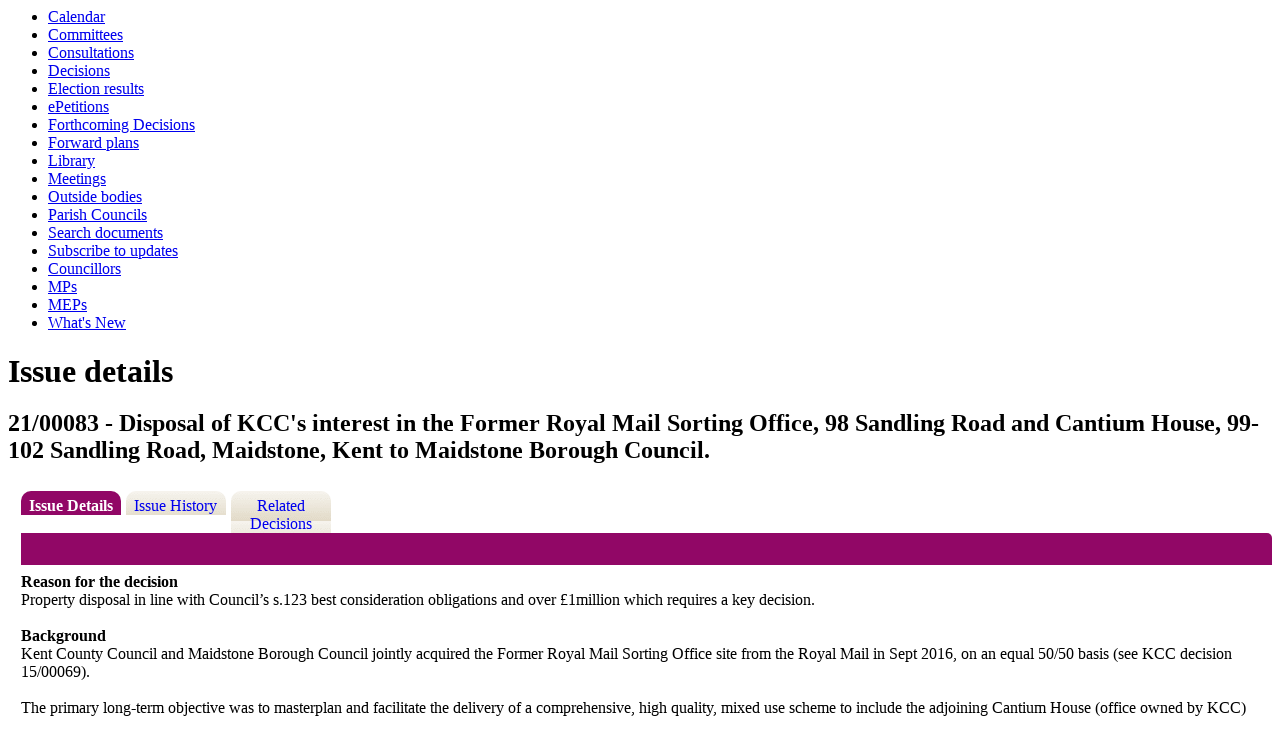

--- FILE ---
content_type: text/html; charset=utf-8
request_url: https://democracy.kent.gov.uk/mgIssueHistoryHome.aspx?IId=58244&PlanId=508&RPID=0
body_size: 5269
content:
<html><head>
<meta http-equiv='X-UA-Compatible' content='IE=edge, chrome=1' /><meta name="DC.title"  content="Issue details - 21/00083 - Disposal of KCC&#39;s interest in the Former Royal Mail Sorting Office, 98 Sandling Road and Cantium House, 99-102 Sandling Road, Maidstone, Kent to Maidstone Borough Council."/>
<meta name="DC.description"  content="Full details of the issue 21/00083 - Disposal of KCC&#39;s interest in the Former Royal Mail Sorting Office, 98 Sandling Road and Cantium House, 99-102 Sandling Road, Maidstone, Kent to Maidstone Borough Council."/>
<meta name="DC.date" scheme="W3CDTF"  content="2021-10-12"/>
<meta name="DC.date.modified" scheme="W3CDTF"  content="2021-10-12"/>
<meta name="DC.date.created" scheme="W3CDTF"  content="2021-09-14"/>
<meta name="DC.subject" scheme="eGMS.IPSV"  content="Government, politics and public administration"/>
<meta name="DC.subject" scheme="eGMS.IPSV"  content="Local government"/>
<meta name="DC.subject" scheme="eGMS.IPSV"  content="Decision making"/>
<meta name="keywords"  content="Government, politics and public administration, Local government, Decision making"/>

<link type="text/css" href="jquery-ui/css/Smoothness/jquery-ui-1.13.2.custom.min.css" rel="stylesheet" /> 
<link type="text/css" href="jquery-ui/Add-ons/mg.jqueryaddons.css" rel="stylesheet" /> 
	<link rel="stylesheet" href="SiteSpecific/ssMgStyles.css" type="text/css" media="all" />
	<link rel="stylesheet" href="SiteSpecific/ssWordStyles.css" type="text/css" media="all" />
	<link rel="stylesheet" href="SiteSpecific/ssmgResponsive.css" type="text/css" media="all" />
<title>Issue details - 21/00083 - Disposal of KCC's interest in the Former Royal Mail Sorting Office, 98 Sandling Road and Cantium House, 99-102 Sandling Road, Maidstone, Kent to Maidstone Borough Council.</title></head><body><ul>
<li><a href="mgCalendarMonthView.aspx?GL=1&amp;bcr=1" title="Link to calendar of meetings">Calendar</a></li>
<li><a href="mgListCommittees.aspx?bcr=1" title="Link to committee structure">Committees</a></li>
<li><a href="mgConsultationListDisplay.aspx?bcr=1" title="Link to list of consultations">Consultations</a></li>
<li><a href="mgDelegatedDecisions.aspx?bcr=1&amp;DM=0&amp;DS=2&amp;K=0&amp;DR=&amp;V=0" title="Link to register of decisions">Decisions</a></li>
<li><a href="mgManageElectionResults.aspx?bcr=1" title="Link to election results">Election results</a></li>
<li><a href="mgEPetitionListDisplay.aspx?bcr=1" title="Link to ePetitions">ePetitions</a></li>
<li><a href="mgDelegatedDecisions.aspx?RP=0&amp;K=0&amp;DM=0&amp;HD=0&amp;DS=1&amp;Next=true&amp;H=0&amp;META=mgforthcomingdecisions&amp;v=0&amp;bcr=1" title="Link to Forthcoming Decisions">Forthcoming Decisions</a></li>
<li><a href="mgPlansHome.aspx?bcr=1" title="Link to Forward Plans">Forward plans</a></li>
<li><a href="ecCatDisplay.aspx?bcr=1&amp;sch=doc" title="Link to documents library">Library</a></li>
<li><a href="ieDocHome.aspx?bcr=1" title="Link to committee meetings">Meetings</a></li>
<li><a href="mgListOutsideBodies.aspx?bcr=1" title="Link to outside bodies">Outside bodies</a></li>
<li><a href="mgParishCouncilDetails.aspx?bcr=1" title="Link to parish councils">Parish Councils</a></li>
<li><a href="ieDocSearch.aspx?bcr=1" title="Link to free text search">Search documents</a></li>
<li><a href="mgRegisterKeywordInterest.aspx?bcr=1" title="Link to subscribe to updates">Subscribe to updates</a></li>
<li><a href="mgMemberIndex.aspx?bcr=1" title="Link to councillors">Councillors</a></li>
<li><a href="mgMemberIndexMP.aspx?bcr=1" title="Link to MPs">MPs</a></li>
<li><a href="mgMemberIndexMEP.aspx?bcr=1" title="Link to MEPs">MEPs</a></li>
<li><a href="mgWhatsNew.aspx?bcr=1" title="Link to what's new">What's New</a></li></ul><div id="modgov"><h1>Issue details</h1>
				
			<div class="mgSubTitle" >	
	    <h2 class="mgSubTitleTxt">21&#47;00083 - Disposal of KCC&#39;s interest in the Former Royal Mail Sorting Office, 98 Sandling Road and Cantium House, 99-102 Sandling Road, Maidstone, Kent to Maidstone Borough Council.</h2>
        </div>
			
<script type="text/javascript">
	if(window.$ModernGov === undefined)
	{
		Object.defineProperty(window, "$ModernGov", { value: {} });
		Object.defineProperty($ModernGov, "Settings", {value: {} });
		Object.defineProperty($ModernGov, "Translations", {value: {} });
		Object.defineProperty($ModernGov.Settings, "DisableDateTimePickers", { value: false });
Object.defineProperty($ModernGov.Settings, "RequiredLanguage", { value: -1 });

	}
</script>
	<div class="mgLinks" >

</div>
<div class="mgContent" >
<div class='mgTabArea'>
<div class="mgTabs" >
			
					<ul>
					
					<li><a  class="mgTabSelectTitleLnk"   href="mgIssueHistoryHome.aspx?IId=58244&amp;Opt=0"  title="Details&#32;tab">Issue Details</a></li>
					
					<li><a  class="mgTabUnSelectTitleLnk"   href="mgIssueHistoryChronology.aspx?IId=58244&amp;Opt=2"  title="History&#32;tab">Issue History</a></li>
					
					<li><a   class="mgTabUnSelectTitleLnk"   href="mgDecisionDetails.aspx?IId=58244&amp;Opt=1"  title="Decisions&#32;tab">Related Decisions</a></li> 
					</ul>&nbsp;
</div>
					<p  class="mgSectionTitle"  >&nbsp;</p>
</div>

<div class="mgDetailsBlock">

		<div class="mgWordPara"><div class="WordSection1">
<p class="MsoNormal" style="font-weight: bold; text-align: left">
<span style="">Reason for the decision</span></p>
<p class="MsoNormal" style=""><span style="">P<span style="">roperty disposal in line with Council&rsquo;s s.123 best
consideration obligations and over &pound;1million which requires a
key decision.</span></span></p>
<p class="MsoNormal" style="margin-left:1.0cm"><span style="">&nbsp;</span></p>
<p class="MsoNormal" style="font-weight: bold; text-align: left">
<span style="">Background</span></p>
<p class="MsoNormal" style=""><span style="">Kent County Council
and Maidstone Borough Council jointly acquired the Former Royal
Mail Sorting Office site from the Royal Mail in Sept 2016, on an
equal 50/50 basis (see KCC decision 15/00069).</span></p>
<p class="MsoNormal" style=""><span style="">&nbsp;</span></p>
<p class="MsoNormal" style=""><span style="">The primary long-term
objective was to masterplan and facilitate the delivery of a
comprehensive, high quality, mixed use scheme to include the
adjoining Cantium House (office owned by KCC) and the Maidstone
East Station car parks (owned by Network Rail).</span></p>
<p class="MsoNormal" style="margin-left:24.4pt"><span style="">&nbsp;</span></p>
<p class="MsoNormal" style=""><span style="">Maidstone Borough
Council&rsquo;s current Local Plan, adopted in 2017, allocated the
combined Former Royal Mail Sorting Office, Cantium House &amp;
National Rail commuter car park site for comprehensive retail led
development.</span></p>
<p class="MsoNormal" style=""><span style="">&nbsp;</span></p>
<p class="MsoNormal" style=""><span style="">Through the Kent
County Council/Maidstone Borough Council partnership and
stakeholder engagement, the Council has corporately promoted the
Former Royal Mail Sorting Office and Cantium House sites through
the planning system to deliver a residential led, mixed use
allocation (with the option of a new civic office and health
element, if required) independent of the adjacent Network Rail land
releasing it from various delivery constraints.</span></p>
<p class="MsoNormal" style="margin-left:24.4pt; text-align:left">
<span style="">&nbsp;</span></p>
<p class="MsoNormal" style=""><span class="GramE"><span style="">A
number of</span></span> <span style="">options were considered as
to how the partnership best take forward the masterplan which
included:</span></p>
<p class="MsoNormal" style="margin-left:24.4pt"><span style="">&nbsp;</span></p>
<p class="MsoNormal" style=
"text-align:left; vertical-align:baseline"><b><span style="">Option
1 &ndash;&nbsp;</span></b><span style="">KCC t</span>o <span style="">sell its 50% stake&nbsp;of the Former Royal Mail Sorting Office
plus its freehold interest in&nbsp;Cantium&nbsp;House&nbsp;to
Maidstone Borough Council.<b>&nbsp;</b></span></p>
<p class="MsoNormal" style=
"text-align:left; vertical-align:baseline"><b><span style="">Option
2&nbsp;&ndash;</span></b><span style="">&nbsp;KCC t</span>o
<span style="">acquire Maidstone Borough Council&rsquo;s 50%
stake&nbsp;of the Former Royal Mail Sorting Office
Site.<b>&nbsp;</b></span></p>
<p class="MsoNormal" style=
"text-align:left; vertical-align:baseline"><b><span style="">Option
3</span></b><span style="">&nbsp;<b>&ndash;&nbsp;</b>KCC/MBC
t</span>o <span style="">continue to work in partnership to deliver
a scheme through to practical completion (direct development or via
securing a development partner).<b>&nbsp;</b></span></p>
<p class="MsoNormal" style="margin-left:24.4pt"><span style="">&nbsp;</span></p>
<p class="MsoNormal" style=""><span style="">Following
consideration, it is recommended KCC sell its interest in the
project to Maidstone Borough Council and focus its resources within
its own Estate, whilst continuing to work collaboratively in the
context of the wider Town Centre Strategy Masterplan.</span></p>
<p class="MsoNormal" style="margin-left:36.0pt; text-align:left">
<span style="">&nbsp;</span></p>
<p class="MsoNormal" style="text-align:left"><b style=""><span style="">How does the proposed decision <span class=
"GramE">meets</span> the objectives of &lsquo;Increasing
Opportunities, Improving Outcomes: Kent County Council&rsquo;s
Strategic Statement (2015-2020)&rsquo;</span></b> <span style="">-
Securing a capital receipt to fund the capital programme and to
streamline the Council&rsquo;s property portfolio to achieve
financial and efficiency benefits in line with appropriate
policy.</span></p>
<p class="MsoNormal">&nbsp;</p>
</div>
</div> 
		<div class="mgFieldGroup">		<p><span  class="mgLabel" >Decision type: </span>Key</p>
				<p><span  class="mgLabel" >Reason Key:</span> Expenditure or savings of more than &#163;1m&#59;</p>
	
			<p><span  class="mgLabel" >Decision status: </span><span  class="mgPlanItemInForce" >Recommendations Approved</span></p>

			<p><span  class="mgLabel" >Division affected: </span>Maidstone Central&#59; Maidstone North East&#59;</p>
            <p><span  class="mgLabel" >Notice of proposed decision first published: </span> 16&#47;09&#47;2021</p>
<p><span  class="mgLabel" >Anticipated restriction: </span>Part exempt&nbsp;  - <a  href="mgReasonsRestricted.aspx?OID=58244&amp;OT=I" " title="View&#32;the&#32;anticipated&#32;reasons&#32;why&#32;the&#32;issue&#32;is&#32;restricted">View reasons</a></p><p><span  class="mgLabel" >Explanation of anticipated restriction: </span><br />The sale price and other financial information of a commercially sensitive nature will be contained in a separate report, exempt from publication under paragraph 3 of Schedule 12a of the Local Government Act 1972.</p><p><span  class="mgLabel" >Decision due: </span>Not before 15th Oct 2021 by Deputy Leader and Cabinet Member for Finance, Corporate and Traded Services <br />Reason: in order that the proposed decision can be published for a minimum of 28 days, in accordance with statutory requirements</p><p><span  class="mgLabel" >Lead member: </span>Deputy Leader and Cabinet Member for Finance, Corporate and Traded Services</p><p><span  class="mgLabel" >Lead director: </span>Rebecca Spore</p><p><span  class="mgLabel" >Department: </span>Strategic &#38; Corporate Services</p><p><span  class="mgLabel" >Contact: </span>Simon Dodd, Investment and Development Consultant 03000 416976  Email:&nbsp;<a href="mailto:simon.dodd@kent.gov.uk">simon.dodd@kent.gov.uk</a>  Email:&nbsp;<a href="mailto:simon.dodd@kent.gov.uk">simon.dodd@kent.gov.uk</a>.  </p>
			<p  class="mgLabel" >Consultees</p>
			<div class="mgWordPara">
			<div class="WordSection1">
<p class="MsoNormal"><span style="">The issue was discussed at
Policy and Resources Cabinet Committee on 22<sup>nd</sup> September
2021 and the proposed decision endorsed.</span></p>
<p class="MsoNormal">&nbsp;</p>
</div>
	
			</div>
	 
			<p><span  class="mgLabel" >Financial implications:</span> anticipated capital receipt over &#163;1m in line with Council&#8217;s s.123 best consideration obligations following an open marketing process. The sale of the property will result in a capital receipt for KCC which will be used to support the Council&#8217;s Capital Programme.</p>
	
			<p><span  class="mgLabel" >Legal implications:</span> Legal documentation will be actioned to implement the sale.</p>
	
			<p><span  class="mgLabel" >Equalities implications:</span> N&#47;A</p>
	</div><h3 class="mgSubSubTitleTxt">Decisions</h3><ul  class="mgBulletList" ><li><span class="mgDateTxt"  >03&#47;11&#47;2021</span> - <a  href="ieDecisionDetails.aspx?Id=2530"  title="Link&#32;to&#32;decision&#32;details">21&#47;00083 - Disposal of KCC&#39;s interest in the Former Royal Mail Sorting Office, 98 Sandling Road and Cantium House, 99-102 Sandling Road, Maidstone, Kent to Maidstone Borough Council.</a></li></ul></div>
</div>

	<p>&nbsp;</p>

<input type="hidden" value="false" id="hidIsExtLinkNewWindow" name="hidIsExtLinkNewWindow"><!--#79852 remove trailing slash-->


    <script src="edit-doc-activex.js" type="text/javascript"></script>

    <script type="text/javascript" src="jquery-ui/js/jquery-3.5.1.min.js"></script>
    <script type="text/javascript" src="jquery-ui/js/jquery-ui-1.13.2.min.js"></script>

    <script type="text/javascript">
	var mgJQuery = jQuery.noConflict(true);
        var thisFormValidator;
    </script>

    <script type="text/javascript" src="jquery-ui/json/json2.js"></script>
    <script type="text/javascript" src="jquery-ui/Add-ons/mg.jqueryaddons.min.js"></script>
    <script type="text/javascript" src="mgAjaxScripts.js"></script> 
    
	    <script type="text/javascript" src="mgGraphScripts.js"></script> 
          
    <script type="text/javascript">
        function CommonAjaxInit()
        {
            Common_DocumentReady(false, 0);	// FB16622 - Default changed from Mark T's original to 0 thereby disabling it if no value set.
        }

        mgJQuery(document).ready(CommonAjaxInit);

        //FB39842 RBFRS Website - Modern.Gov Councillors Page. JK
        mgJQuery(window).on('load', function ()
        {
            Common_WindowLoad();
        });

    </script>  

<script type="text/javascript" src='mgStarRatingScripts.js'></script>
</div></body></html><!-- modern.gov reverse CMS: undefined -->